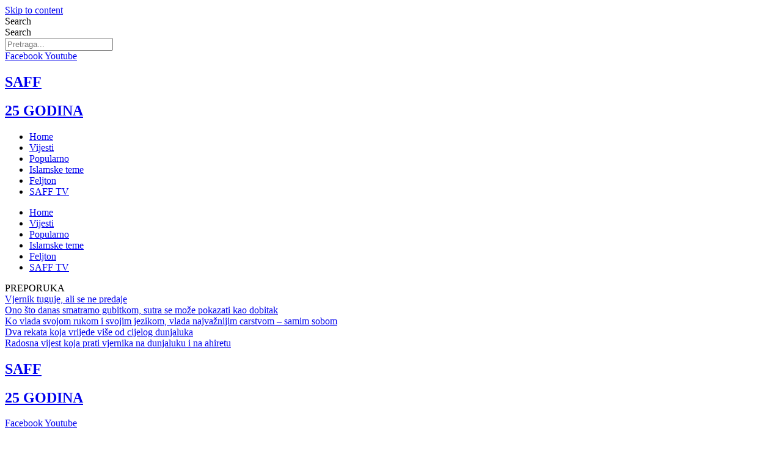

--- FILE ---
content_type: text/html; charset=UTF-8
request_url: https://saff.ba/2017/10/09/page/2/
body_size: 14365
content:
<!doctype html>
<html lang="hr">
<head>
	<meta charset="UTF-8">
	<meta name="viewport" content="width=device-width, initial-scale=1">
	<link rel="profile" href="https://gmpg.org/xfn/11">
	<title>9 Oktobra, 2017 &#8211; Stranica 2 &#8211; SAFF Portal</title>
<meta name='robots' content='max-image-preview:large' />
	<style>img:is([sizes="auto" i], [sizes^="auto," i]) { contain-intrinsic-size: 3000px 1500px }</style>
	<script id="recently-js" src="https://saff.ba/wp-content/plugins/recently/assets/front/js/recently.js?ver=4.2.0" data-api-url="https://saff.ba/wp-json/recently" data-post-id="0" data-lang=""></script>
<link rel="alternate" type="application/rss+xml" title="SAFF Portal &raquo; novosti" href="https://saff.ba/feed/" />
<script id="wpp-js" src="https://saff.ba/wp-content/plugins/wordpress-popular-posts/assets/js/wpp.js?ver=7.3.6" data-sampling="1" data-sampling-rate="50" data-api-url="https://saff.ba/wp-json/wordpress-popular-posts" data-post-id="0" data-token="db11642635" data-lang="0" data-debug="1"></script>
<link rel='stylesheet' id='wp-block-library-css' href='https://saff.ba/wp-includes/css/dist/block-library/style.min.css?ver=6.8.3' media='all' />
<style id='global-styles-inline-css'>
:root{--wp--preset--aspect-ratio--square: 1;--wp--preset--aspect-ratio--4-3: 4/3;--wp--preset--aspect-ratio--3-4: 3/4;--wp--preset--aspect-ratio--3-2: 3/2;--wp--preset--aspect-ratio--2-3: 2/3;--wp--preset--aspect-ratio--16-9: 16/9;--wp--preset--aspect-ratio--9-16: 9/16;--wp--preset--color--black: #000000;--wp--preset--color--cyan-bluish-gray: #abb8c3;--wp--preset--color--white: #ffffff;--wp--preset--color--pale-pink: #f78da7;--wp--preset--color--vivid-red: #cf2e2e;--wp--preset--color--luminous-vivid-orange: #ff6900;--wp--preset--color--luminous-vivid-amber: #fcb900;--wp--preset--color--light-green-cyan: #7bdcb5;--wp--preset--color--vivid-green-cyan: #00d084;--wp--preset--color--pale-cyan-blue: #8ed1fc;--wp--preset--color--vivid-cyan-blue: #0693e3;--wp--preset--color--vivid-purple: #9b51e0;--wp--preset--gradient--vivid-cyan-blue-to-vivid-purple: linear-gradient(135deg,rgba(6,147,227,1) 0%,rgb(155,81,224) 100%);--wp--preset--gradient--light-green-cyan-to-vivid-green-cyan: linear-gradient(135deg,rgb(122,220,180) 0%,rgb(0,208,130) 100%);--wp--preset--gradient--luminous-vivid-amber-to-luminous-vivid-orange: linear-gradient(135deg,rgba(252,185,0,1) 0%,rgba(255,105,0,1) 100%);--wp--preset--gradient--luminous-vivid-orange-to-vivid-red: linear-gradient(135deg,rgba(255,105,0,1) 0%,rgb(207,46,46) 100%);--wp--preset--gradient--very-light-gray-to-cyan-bluish-gray: linear-gradient(135deg,rgb(238,238,238) 0%,rgb(169,184,195) 100%);--wp--preset--gradient--cool-to-warm-spectrum: linear-gradient(135deg,rgb(74,234,220) 0%,rgb(151,120,209) 20%,rgb(207,42,186) 40%,rgb(238,44,130) 60%,rgb(251,105,98) 80%,rgb(254,248,76) 100%);--wp--preset--gradient--blush-light-purple: linear-gradient(135deg,rgb(255,206,236) 0%,rgb(152,150,240) 100%);--wp--preset--gradient--blush-bordeaux: linear-gradient(135deg,rgb(254,205,165) 0%,rgb(254,45,45) 50%,rgb(107,0,62) 100%);--wp--preset--gradient--luminous-dusk: linear-gradient(135deg,rgb(255,203,112) 0%,rgb(199,81,192) 50%,rgb(65,88,208) 100%);--wp--preset--gradient--pale-ocean: linear-gradient(135deg,rgb(255,245,203) 0%,rgb(182,227,212) 50%,rgb(51,167,181) 100%);--wp--preset--gradient--electric-grass: linear-gradient(135deg,rgb(202,248,128) 0%,rgb(113,206,126) 100%);--wp--preset--gradient--midnight: linear-gradient(135deg,rgb(2,3,129) 0%,rgb(40,116,252) 100%);--wp--preset--font-size--small: 13px;--wp--preset--font-size--medium: 20px;--wp--preset--font-size--large: 36px;--wp--preset--font-size--x-large: 42px;--wp--preset--spacing--20: 0.44rem;--wp--preset--spacing--30: 0.67rem;--wp--preset--spacing--40: 1rem;--wp--preset--spacing--50: 1.5rem;--wp--preset--spacing--60: 2.25rem;--wp--preset--spacing--70: 3.38rem;--wp--preset--spacing--80: 5.06rem;--wp--preset--shadow--natural: 6px 6px 9px rgba(0, 0, 0, 0.2);--wp--preset--shadow--deep: 12px 12px 50px rgba(0, 0, 0, 0.4);--wp--preset--shadow--sharp: 6px 6px 0px rgba(0, 0, 0, 0.2);--wp--preset--shadow--outlined: 6px 6px 0px -3px rgba(255, 255, 255, 1), 6px 6px rgba(0, 0, 0, 1);--wp--preset--shadow--crisp: 6px 6px 0px rgba(0, 0, 0, 1);}:root { --wp--style--global--content-size: 800px;--wp--style--global--wide-size: 1200px; }:where(body) { margin: 0; }.wp-site-blocks > .alignleft { float: left; margin-right: 2em; }.wp-site-blocks > .alignright { float: right; margin-left: 2em; }.wp-site-blocks > .aligncenter { justify-content: center; margin-left: auto; margin-right: auto; }:where(.wp-site-blocks) > * { margin-block-start: 24px; margin-block-end: 0; }:where(.wp-site-blocks) > :first-child { margin-block-start: 0; }:where(.wp-site-blocks) > :last-child { margin-block-end: 0; }:root { --wp--style--block-gap: 24px; }:root :where(.is-layout-flow) > :first-child{margin-block-start: 0;}:root :where(.is-layout-flow) > :last-child{margin-block-end: 0;}:root :where(.is-layout-flow) > *{margin-block-start: 24px;margin-block-end: 0;}:root :where(.is-layout-constrained) > :first-child{margin-block-start: 0;}:root :where(.is-layout-constrained) > :last-child{margin-block-end: 0;}:root :where(.is-layout-constrained) > *{margin-block-start: 24px;margin-block-end: 0;}:root :where(.is-layout-flex){gap: 24px;}:root :where(.is-layout-grid){gap: 24px;}.is-layout-flow > .alignleft{float: left;margin-inline-start: 0;margin-inline-end: 2em;}.is-layout-flow > .alignright{float: right;margin-inline-start: 2em;margin-inline-end: 0;}.is-layout-flow > .aligncenter{margin-left: auto !important;margin-right: auto !important;}.is-layout-constrained > .alignleft{float: left;margin-inline-start: 0;margin-inline-end: 2em;}.is-layout-constrained > .alignright{float: right;margin-inline-start: 2em;margin-inline-end: 0;}.is-layout-constrained > .aligncenter{margin-left: auto !important;margin-right: auto !important;}.is-layout-constrained > :where(:not(.alignleft):not(.alignright):not(.alignfull)){max-width: var(--wp--style--global--content-size);margin-left: auto !important;margin-right: auto !important;}.is-layout-constrained > .alignwide{max-width: var(--wp--style--global--wide-size);}body .is-layout-flex{display: flex;}.is-layout-flex{flex-wrap: wrap;align-items: center;}.is-layout-flex > :is(*, div){margin: 0;}body .is-layout-grid{display: grid;}.is-layout-grid > :is(*, div){margin: 0;}body{padding-top: 0px;padding-right: 0px;padding-bottom: 0px;padding-left: 0px;}a:where(:not(.wp-element-button)){text-decoration: underline;}:root :where(.wp-element-button, .wp-block-button__link){background-color: #32373c;border-width: 0;color: #fff;font-family: inherit;font-size: inherit;line-height: inherit;padding: calc(0.667em + 2px) calc(1.333em + 2px);text-decoration: none;}.has-black-color{color: var(--wp--preset--color--black) !important;}.has-cyan-bluish-gray-color{color: var(--wp--preset--color--cyan-bluish-gray) !important;}.has-white-color{color: var(--wp--preset--color--white) !important;}.has-pale-pink-color{color: var(--wp--preset--color--pale-pink) !important;}.has-vivid-red-color{color: var(--wp--preset--color--vivid-red) !important;}.has-luminous-vivid-orange-color{color: var(--wp--preset--color--luminous-vivid-orange) !important;}.has-luminous-vivid-amber-color{color: var(--wp--preset--color--luminous-vivid-amber) !important;}.has-light-green-cyan-color{color: var(--wp--preset--color--light-green-cyan) !important;}.has-vivid-green-cyan-color{color: var(--wp--preset--color--vivid-green-cyan) !important;}.has-pale-cyan-blue-color{color: var(--wp--preset--color--pale-cyan-blue) !important;}.has-vivid-cyan-blue-color{color: var(--wp--preset--color--vivid-cyan-blue) !important;}.has-vivid-purple-color{color: var(--wp--preset--color--vivid-purple) !important;}.has-black-background-color{background-color: var(--wp--preset--color--black) !important;}.has-cyan-bluish-gray-background-color{background-color: var(--wp--preset--color--cyan-bluish-gray) !important;}.has-white-background-color{background-color: var(--wp--preset--color--white) !important;}.has-pale-pink-background-color{background-color: var(--wp--preset--color--pale-pink) !important;}.has-vivid-red-background-color{background-color: var(--wp--preset--color--vivid-red) !important;}.has-luminous-vivid-orange-background-color{background-color: var(--wp--preset--color--luminous-vivid-orange) !important;}.has-luminous-vivid-amber-background-color{background-color: var(--wp--preset--color--luminous-vivid-amber) !important;}.has-light-green-cyan-background-color{background-color: var(--wp--preset--color--light-green-cyan) !important;}.has-vivid-green-cyan-background-color{background-color: var(--wp--preset--color--vivid-green-cyan) !important;}.has-pale-cyan-blue-background-color{background-color: var(--wp--preset--color--pale-cyan-blue) !important;}.has-vivid-cyan-blue-background-color{background-color: var(--wp--preset--color--vivid-cyan-blue) !important;}.has-vivid-purple-background-color{background-color: var(--wp--preset--color--vivid-purple) !important;}.has-black-border-color{border-color: var(--wp--preset--color--black) !important;}.has-cyan-bluish-gray-border-color{border-color: var(--wp--preset--color--cyan-bluish-gray) !important;}.has-white-border-color{border-color: var(--wp--preset--color--white) !important;}.has-pale-pink-border-color{border-color: var(--wp--preset--color--pale-pink) !important;}.has-vivid-red-border-color{border-color: var(--wp--preset--color--vivid-red) !important;}.has-luminous-vivid-orange-border-color{border-color: var(--wp--preset--color--luminous-vivid-orange) !important;}.has-luminous-vivid-amber-border-color{border-color: var(--wp--preset--color--luminous-vivid-amber) !important;}.has-light-green-cyan-border-color{border-color: var(--wp--preset--color--light-green-cyan) !important;}.has-vivid-green-cyan-border-color{border-color: var(--wp--preset--color--vivid-green-cyan) !important;}.has-pale-cyan-blue-border-color{border-color: var(--wp--preset--color--pale-cyan-blue) !important;}.has-vivid-cyan-blue-border-color{border-color: var(--wp--preset--color--vivid-cyan-blue) !important;}.has-vivid-purple-border-color{border-color: var(--wp--preset--color--vivid-purple) !important;}.has-vivid-cyan-blue-to-vivid-purple-gradient-background{background: var(--wp--preset--gradient--vivid-cyan-blue-to-vivid-purple) !important;}.has-light-green-cyan-to-vivid-green-cyan-gradient-background{background: var(--wp--preset--gradient--light-green-cyan-to-vivid-green-cyan) !important;}.has-luminous-vivid-amber-to-luminous-vivid-orange-gradient-background{background: var(--wp--preset--gradient--luminous-vivid-amber-to-luminous-vivid-orange) !important;}.has-luminous-vivid-orange-to-vivid-red-gradient-background{background: var(--wp--preset--gradient--luminous-vivid-orange-to-vivid-red) !important;}.has-very-light-gray-to-cyan-bluish-gray-gradient-background{background: var(--wp--preset--gradient--very-light-gray-to-cyan-bluish-gray) !important;}.has-cool-to-warm-spectrum-gradient-background{background: var(--wp--preset--gradient--cool-to-warm-spectrum) !important;}.has-blush-light-purple-gradient-background{background: var(--wp--preset--gradient--blush-light-purple) !important;}.has-blush-bordeaux-gradient-background{background: var(--wp--preset--gradient--blush-bordeaux) !important;}.has-luminous-dusk-gradient-background{background: var(--wp--preset--gradient--luminous-dusk) !important;}.has-pale-ocean-gradient-background{background: var(--wp--preset--gradient--pale-ocean) !important;}.has-electric-grass-gradient-background{background: var(--wp--preset--gradient--electric-grass) !important;}.has-midnight-gradient-background{background: var(--wp--preset--gradient--midnight) !important;}.has-small-font-size{font-size: var(--wp--preset--font-size--small) !important;}.has-medium-font-size{font-size: var(--wp--preset--font-size--medium) !important;}.has-large-font-size{font-size: var(--wp--preset--font-size--large) !important;}.has-x-large-font-size{font-size: var(--wp--preset--font-size--x-large) !important;}
:root :where(.wp-block-pullquote){font-size: 1.5em;line-height: 1.6;}
</style>
<link rel='stylesheet' id='recently-css-css' href='https://saff.ba/wp-content/plugins/recently/assets/front/css/recently.css?ver=4.2.0' media='all' />
<link rel='stylesheet' id='wordpress-popular-posts-css-css' href='https://saff.ba/wp-content/plugins/wordpress-popular-posts/assets/css/wpp.css?ver=7.3.6' media='all' />
<link rel='stylesheet' id='hello-elementor-css' href='https://saff.ba/wp-content/themes/hello-elementor/assets/css/reset.css?ver=3.4.5' media='all' />
<link rel='stylesheet' id='hello-elementor-theme-style-css' href='https://saff.ba/wp-content/themes/hello-elementor/assets/css/theme.css?ver=3.4.5' media='all' />
<link rel='stylesheet' id='hello-elementor-header-footer-css' href='https://saff.ba/wp-content/themes/hello-elementor/assets/css/header-footer.css?ver=3.4.5' media='all' />
<link rel='stylesheet' id='elementor-frontend-css' href='https://saff.ba/wp-content/plugins/elementor/assets/css/frontend.min.css?ver=3.33.2' media='all' />
<link rel='stylesheet' id='elementor-post-77993-css' href='https://saff.ba/wp-content/uploads/elementor/css/post-77993.css?ver=1769075833' media='all' />
<link rel='stylesheet' id='eael-general-css' href='https://saff.ba/wp-content/plugins/essential-addons-for-elementor-lite/assets/front-end/css/view/general.min.css?ver=6.5.3' media='all' />
<link rel='stylesheet' id='eael-78009-css' href='https://saff.ba/wp-content/uploads/essential-addons-elementor/eael-78009.css?ver=1507543584' media='all' />
<link rel='stylesheet' id='widget-search-form-css' href='https://saff.ba/wp-content/plugins/elementor-pro/assets/css/widget-search-form.min.css?ver=3.33.1' media='all' />
<link rel='stylesheet' id='elementor-icons-shared-0-css' href='https://saff.ba/wp-content/plugins/elementor/assets/lib/font-awesome/css/fontawesome.min.css?ver=5.15.3' media='all' />
<link rel='stylesheet' id='elementor-icons-fa-solid-css' href='https://saff.ba/wp-content/plugins/elementor/assets/lib/font-awesome/css/solid.min.css?ver=5.15.3' media='all' />
<link rel='stylesheet' id='widget-social-icons-css' href='https://saff.ba/wp-content/plugins/elementor/assets/css/widget-social-icons.min.css?ver=3.33.2' media='all' />
<link rel='stylesheet' id='e-apple-webkit-css' href='https://saff.ba/wp-content/plugins/elementor/assets/css/conditionals/apple-webkit.min.css?ver=3.33.2' media='all' />
<link rel='stylesheet' id='widget-heading-css' href='https://saff.ba/wp-content/plugins/elementor/assets/css/widget-heading.min.css?ver=3.33.2' media='all' />
<link rel='stylesheet' id='widget-nav-menu-css' href='https://saff.ba/wp-content/plugins/elementor-pro/assets/css/widget-nav-menu.min.css?ver=3.33.1' media='all' />
<link rel='stylesheet' id='swiper-css' href='https://saff.ba/wp-content/plugins/elementor/assets/lib/swiper/v8/css/swiper.min.css?ver=8.4.5' media='all' />
<link rel='stylesheet' id='e-swiper-css' href='https://saff.ba/wp-content/plugins/elementor/assets/css/conditionals/e-swiper.min.css?ver=3.33.2' media='all' />
<link rel='stylesheet' id='e-sticky-css' href='https://saff.ba/wp-content/plugins/elementor-pro/assets/css/modules/sticky.min.css?ver=3.33.1' media='all' />
<link rel='stylesheet' id='widget-image-css' href='https://saff.ba/wp-content/plugins/elementor/assets/css/widget-image.min.css?ver=3.33.2' media='all' />
<link rel='stylesheet' id='widget-social-css' href='https://saff.ba/wp-content/plugins/elementor-pro/assets/css/widget-social.min.css?ver=3.33.1' media='all' />
<link rel='stylesheet' id='widget-posts-css' href='https://saff.ba/wp-content/plugins/elementor-pro/assets/css/widget-posts.min.css?ver=3.33.1' media='all' />
<link rel='stylesheet' id='elementor-icons-css' href='https://saff.ba/wp-content/plugins/elementor/assets/lib/eicons/css/elementor-icons.min.css?ver=5.44.0' media='all' />
<style id='elementor-icons-inline-css'>

		.elementor-add-new-section .elementor-add-templately-promo-button{
            background-color: #5d4fff;
            background-image: url(https://saff.ba/wp-content/plugins/essential-addons-for-elementor-lite/assets/admin/images/templately/logo-icon.svg);
            background-repeat: no-repeat;
            background-position: center center;
            position: relative;
        }
        
		.elementor-add-new-section .elementor-add-templately-promo-button > i{
            height: 12px;
        }
        
        body .elementor-add-new-section .elementor-add-section-area-button {
            margin-left: 0;
        }

		.elementor-add-new-section .elementor-add-templately-promo-button{
            background-color: #5d4fff;
            background-image: url(https://saff.ba/wp-content/plugins/essential-addons-for-elementor-lite/assets/admin/images/templately/logo-icon.svg);
            background-repeat: no-repeat;
            background-position: center center;
            position: relative;
        }
        
		.elementor-add-new-section .elementor-add-templately-promo-button > i{
            height: 12px;
        }
        
        body .elementor-add-new-section .elementor-add-section-area-button {
            margin-left: 0;
        }
</style>
<link rel='stylesheet' id='elementor-post-78009-css' href='https://saff.ba/wp-content/uploads/elementor/css/post-78009.css?ver=1769075835' media='all' />
<link rel='stylesheet' id='elementor-post-78066-css' href='https://saff.ba/wp-content/uploads/elementor/css/post-78066.css?ver=1769075835' media='all' />
<link rel='stylesheet' id='elementor-post-78024-css' href='https://saff.ba/wp-content/uploads/elementor/css/post-78024.css?ver=1769075844' media='all' />
<link rel='stylesheet' id='hello-elementor-child-style-css' href='https://saff.ba/wp-content/themes/hello-theme-child-master/style.css?ver=1.0.0' media='all' />
<link rel='stylesheet' id='ecs-styles-css' href='https://saff.ba/wp-content/plugins/ele-custom-skin/assets/css/ecs-style.css?ver=3.1.9' media='all' />
<link rel='stylesheet' id='elementor-post-77999-css' href='https://saff.ba/wp-content/uploads/elementor/css/post-77999.css?ver=1664645381' media='all' />
<link rel='stylesheet' id='elementor-post-78003-css' href='https://saff.ba/wp-content/uploads/elementor/css/post-78003.css?ver=1664645463' media='all' />
<link rel='stylesheet' id='elementor-gf-roboto-css' href='https://fonts.googleapis.com/css?family=Roboto:100,100italic,200,200italic,300,300italic,400,400italic,500,500italic,600,600italic,700,700italic,800,800italic,900,900italic&#038;display=auto' media='all' />
<link rel='stylesheet' id='elementor-gf-robotoslab-css' href='https://fonts.googleapis.com/css?family=Roboto+Slab:100,100italic,200,200italic,300,300italic,400,400italic,500,500italic,600,600italic,700,700italic,800,800italic,900,900italic&#038;display=auto' media='all' />
<link rel='stylesheet' id='elementor-gf-archivo-css' href='https://fonts.googleapis.com/css?family=Archivo:100,100italic,200,200italic,300,300italic,400,400italic,500,500italic,600,600italic,700,700italic,800,800italic,900,900italic&#038;display=auto' media='all' />
<link rel='stylesheet' id='elementor-icons-fa-brands-css' href='https://saff.ba/wp-content/plugins/elementor/assets/lib/font-awesome/css/brands.min.css?ver=5.15.3' media='all' />
<script src="https://saff.ba/wp-includes/js/jquery/jquery.min.js?ver=3.7.1" id="jquery-core-js"></script>
<script src="https://saff.ba/wp-includes/js/jquery/jquery-migrate.min.js?ver=3.4.1" id="jquery-migrate-js"></script>
<script id="ecs_ajax_load-js-extra">
var ecs_ajax_params = {"ajaxurl":"https:\/\/saff.ba\/wp-admin\/admin-ajax.php","posts":"{\"paged\":2,\"year\":2017,\"monthnum\":10,\"day\":9,\"error\":\"\",\"m\":\"\",\"p\":0,\"post_parent\":\"\",\"subpost\":\"\",\"subpost_id\":\"\",\"attachment\":\"\",\"attachment_id\":0,\"name\":\"\",\"pagename\":\"\",\"page_id\":0,\"second\":\"\",\"minute\":\"\",\"hour\":\"\",\"w\":0,\"category_name\":\"\",\"tag\":\"\",\"cat\":\"\",\"tag_id\":\"\",\"author\":\"\",\"author_name\":\"\",\"feed\":\"\",\"tb\":\"\",\"meta_key\":\"\",\"meta_value\":\"\",\"preview\":\"\",\"s\":\"\",\"sentence\":\"\",\"title\":\"\",\"fields\":\"all\",\"menu_order\":\"\",\"embed\":\"\",\"category__in\":[],\"category__not_in\":[],\"category__and\":[],\"post__in\":[],\"post__not_in\":[],\"post_name__in\":[],\"tag__in\":[],\"tag__not_in\":[],\"tag__and\":[],\"tag_slug__in\":[],\"tag_slug__and\":[],\"post_parent__in\":[],\"post_parent__not_in\":[],\"author__in\":[],\"author__not_in\":[],\"search_columns\":[],\"ignore_sticky_posts\":false,\"suppress_filters\":false,\"cache_results\":true,\"update_post_term_cache\":true,\"update_menu_item_cache\":false,\"lazy_load_term_meta\":true,\"update_post_meta_cache\":true,\"post_type\":\"\",\"posts_per_page\":12,\"nopaging\":false,\"comments_per_page\":\"50\",\"no_found_rows\":false,\"order\":\"DESC\"}"};
</script>
<script src="https://saff.ba/wp-content/plugins/ele-custom-skin/assets/js/ecs_ajax_pagination.js?ver=3.1.9" id="ecs_ajax_load-js"></script>
<script src="https://saff.ba/wp-content/plugins/ele-custom-skin/assets/js/ecs.js?ver=3.1.9" id="ecs-script-js"></script>
<link rel="https://api.w.org/" href="https://saff.ba/wp-json/" /><link rel="EditURI" type="application/rsd+xml" title="RSD" href="https://saff.ba/xmlrpc.php?rsd" />
<meta name="generator" content="WordPress 6.8.3" />

<!-- This site is using AdRotate v5.17 to display their advertisements - https://ajdg.solutions/ -->
<!-- AdRotate CSS -->
<style type="text/css" media="screen">
	.g { margin:0px; padding:0px; overflow:hidden; line-height:1; zoom:1; }
	.g img { height:auto; }
	.g-col { position:relative; float:left; }
	.g-col:first-child { margin-left: 0; }
	.g-col:last-child { margin-right: 0; }
	@media only screen and (max-width: 480px) {
		.g-col, .g-dyn, .g-single { width:100%; margin-left:0; margin-right:0; }
	}
</style>
<!-- /AdRotate CSS -->

<script async src="https://pagead2.googlesyndication.com/pagead/js/adsbygoogle.js?client=ca-pub-1292346233505574"
     crossorigin="anonymous"></script>
<script async='async' src='https://www.googletagservices.com/tag/js/gpt.js'></script>
<script>
  var googletag = googletag || {};
  googletag.cmd = googletag.cmd || [];
</script>

<div id="fb-root"></div>
<script>(function(d, s, id) {
  var js, fjs = d.getElementsByTagName(s)[0];
  if (d.getElementById(id)) return;
  js = d.createElement(s); js.id = id;
  js.src = "//connect.facebook.net/bs_BA/sdk.js#xfbml=1&version=v2.8&appId=144133925736877";
  fjs.parentNode.insertBefore(js, fjs);
}(document, 'script', 'facebook-jssdk'));</script>

<script>
      (function(i,s,o,g,r,a,m){i['GoogleAnalyticsObject']=r;i[r]=i[r]||function(){
      (i[r].q=i[r].q||[]).push(arguments)},i[r].l=1*new Date();a=s.createElement(o),
      m=s.getElementsByTagName(o)[0];a.async=1;a.src=g;m.parentNode.insertBefore(a,m)
      })(window,document,'script','//www.google-analytics.com/analytics.js','ga');
     
      ga('create', 'UA-51663395-1', 'saff.ba');
      ga('send', 'pageview');
     
    </script>

<!--    saff.ba   -->
<script type="text/javascript">
/* <![CDATA[ */
(function() {
  window.dm=window.dm||{AjaxData:[]};
  window.dm.AjaxEvent=function(et,d,ssid,ad){
    dm.AjaxData.push({et:et,d:d,ssid:ssid,ad:ad});
    window.DotMetricsObj&&DotMetricsObj.onAjaxDataUpdate();
  };
  var d=document,
  h=d.getElementsByTagName('head')[0],
  s=d.createElement('script');
  s.type='text/javascript';
  s.async=true;
  s.src=document.location.protocol + '//script.dotmetrics.net/door.js?id=3347';
  h.appendChild(s);
}());
/* ]]> */
</script>
<style>
  ins.adsbygoogle[data-ad-status='unfilled'] {
    display: none !important;
  }
</style>
<script async src="https://pagead2.googlesyndication.com/pagead/js/adsbygoogle.js?client=ca-pub-2925692148241984"
     crossorigin="anonymous"></script><!-- Metadata generated with the Open Graph Protocol Framework plugin 2.0.0 - https://wordpress.org/plugins/open-graph-protocol-framework/ - https://www.itthinx.com/plugins/open-graph-protocol/ --><meta property="og:title" content="09 Oktobar 2017" />
<meta property="og:locale" content="bs_BA" />
<meta property="og:type" content="article" />
<meta property="og:image" content="https://saff.ba/wp-content/uploads/2017/01/omer.jpg" />
<meta property="og:image:url" content="https://saff.ba/wp-content/uploads/2017/01/omer.jpg" />
<meta property="og:image:secure_url" content="https://saff.ba/wp-content/uploads/2017/01/omer.jpg" />
<meta property="og:image:width" content="600" />
<meta property="og:image:height" content="330" />
<meta property="og:url" content="https://saff.ba/2017/10/09/page/2/" />
<meta property="og:site_name" content="SAFF Portal" />
<meta property="og:description" content="Archive : 09 Oktobar 2017" />
            <style id="recently-loading-animation-styles">@-webkit-keyframes bgslide{from{background-position-x:0}to{background-position-x:-200%}}@keyframes bgslide{from{background-position-x:0}to{background-position-x:-200%}}.recently-widget-block-placeholder,.recently-widget-placeholder{margin:0 auto;width:60px;height:3px;background:#dd3737;background:-webkit-gradient(linear, left top, right top, from(#ffffff), color-stop(10%, #57b078), to(#ffffff));background:linear-gradient(90deg, #ffffff 0%, #57b078 10%, #ffffff 100%);background-size:200% auto;border-radius:3px;-webkit-animation:bgslide 1s infinite linear;animation:bgslide 1s infinite linear}</style>
                        <style id="wpp-loading-animation-styles">@-webkit-keyframes bgslide{from{background-position-x:0}to{background-position-x:-200%}}@keyframes bgslide{from{background-position-x:0}to{background-position-x:-200%}}.wpp-widget-block-placeholder,.wpp-shortcode-placeholder{margin:0 auto;width:60px;height:3px;background:#dd3737;background:linear-gradient(90deg,#dd3737 0%,#571313 10%,#dd3737 100%);background-size:200% auto;border-radius:3px;-webkit-animation:bgslide 1s infinite linear;animation:bgslide 1s infinite linear}</style>
            <meta name="generator" content="Elementor 3.33.2; features: additional_custom_breakpoints; settings: css_print_method-external, google_font-enabled, font_display-auto">
			<style>
				.e-con.e-parent:nth-of-type(n+4):not(.e-lazyloaded):not(.e-no-lazyload),
				.e-con.e-parent:nth-of-type(n+4):not(.e-lazyloaded):not(.e-no-lazyload) * {
					background-image: none !important;
				}
				@media screen and (max-height: 1024px) {
					.e-con.e-parent:nth-of-type(n+3):not(.e-lazyloaded):not(.e-no-lazyload),
					.e-con.e-parent:nth-of-type(n+3):not(.e-lazyloaded):not(.e-no-lazyload) * {
						background-image: none !important;
					}
				}
				@media screen and (max-height: 640px) {
					.e-con.e-parent:nth-of-type(n+2):not(.e-lazyloaded):not(.e-no-lazyload),
					.e-con.e-parent:nth-of-type(n+2):not(.e-lazyloaded):not(.e-no-lazyload) * {
						background-image: none !important;
					}
				}
			</style>
			<link rel="icon" href="https://saff.ba/wp-content/uploads/2022/03/s-saff-150x150.jpg" sizes="32x32" />
<link rel="icon" href="https://saff.ba/wp-content/uploads/2022/03/s-saff-1200x1200.jpg" sizes="192x192" />
<link rel="apple-touch-icon" href="https://saff.ba/wp-content/uploads/2022/03/s-saff-1200x1200.jpg" />
<meta name="msapplication-TileImage" content="https://saff.ba/wp-content/uploads/2022/03/s-saff-1200x1200.jpg" />
		<style id="wp-custom-css">
			
.wpp-ajax, .wpp-list, .recently-list {
	 list-style-type: none;
}
a.wpp-post-title, a.recently-post-title {color:black;}
ul.wpp-list , ul.recently-list{padding:0;}

.elementor iframe[src*="facebook.com"][width^="2"]
{
	width:auto !important;
	 
}
.elementor iframe[src*="facebook.com"][width^="5"]
{
	width:unset;
	aspect-ratio: 16/9 !important;
}
@media only screen and (max-width: 767px) {
	.elementor iframe[src*="facebook.com"][width^="5"]
{
	width:100% !important;
	height: auto;
}







		</style>
		</head>
<body class="archive date paged wp-custom-logo wp-embed-responsive paged-2 date-paged-2 wp-theme-hello-elementor wp-child-theme-hello-theme-child-master hello-elementor-default elementor-page-78024 elementor-default elementor-template-full-width elementor-kit-77993">


<a class="skip-link screen-reader-text" href="#content">Skip to content</a>

		<main data-elementor-type="header" data-elementor-id="78009" class="elementor elementor-78009 elementor-location-header" data-elementor-post-type="elementor_library">
					<section class="elementor-section elementor-top-section elementor-element elementor-element-2b38055 elementor-hidden-mobile elementor-section-boxed elementor-section-height-default elementor-section-height-default" data-id="2b38055" data-element_type="section">
						<div class="elementor-container elementor-column-gap-default">
					<div class="elementor-column elementor-col-100 elementor-top-column elementor-element elementor-element-7319ac6" data-id="7319ac6" data-element_type="column" data-settings="{&quot;background_background&quot;:&quot;classic&quot;}">
			<div class="elementor-widget-wrap elementor-element-populated">
						<section class="elementor-section elementor-inner-section elementor-element elementor-element-6d11e34 elementor-section-boxed elementor-section-height-default elementor-section-height-default" data-id="6d11e34" data-element_type="section">
						<div class="elementor-container elementor-column-gap-default">
					<div class="elementor-column elementor-col-33 elementor-inner-column elementor-element elementor-element-f192765" data-id="f192765" data-element_type="column">
			<div class="elementor-widget-wrap elementor-element-populated">
							</div>
		</div>
				<div class="elementor-column elementor-col-33 elementor-inner-column elementor-element elementor-element-ce9ab4a" data-id="ce9ab4a" data-element_type="column">
			<div class="elementor-widget-wrap elementor-element-populated">
						<div class="elementor-element elementor-element-d29f98a elementor-search-form--skin-minimal elementor-widget elementor-widget-search-form" data-id="d29f98a" data-element_type="widget" data-settings="{&quot;skin&quot;:&quot;minimal&quot;}" data-widget_type="search-form.default">
				<div class="elementor-widget-container">
							<search role="search">
			<form class="elementor-search-form" action="https://saff.ba" method="get">
												<div class="elementor-search-form__container">
					<label class="elementor-screen-only" for="elementor-search-form-d29f98a">Search</label>

											<div class="elementor-search-form__icon">
							<i aria-hidden="true" class="fas fa-search"></i>							<span class="elementor-screen-only">Search</span>
						</div>
					
					<input id="elementor-search-form-d29f98a" placeholder="Pretraga..." class="elementor-search-form__input" type="search" name="s" value="">
					
					
									</div>
			</form>
		</search>
						</div>
				</div>
					</div>
		</div>
				<div class="elementor-column elementor-col-33 elementor-inner-column elementor-element elementor-element-d6a3e5c" data-id="d6a3e5c" data-element_type="column">
			<div class="elementor-widget-wrap elementor-element-populated">
						<div class="elementor-element elementor-element-27b2d55 elementor-shape-circle elementor-grid-2 e-grid-align-right elementor-widget elementor-widget-social-icons" data-id="27b2d55" data-element_type="widget" data-widget_type="social-icons.default">
				<div class="elementor-widget-container">
							<div class="elementor-social-icons-wrapper elementor-grid" role="list">
							<span class="elementor-grid-item" role="listitem">
					<a class="elementor-icon elementor-social-icon elementor-social-icon-facebook elementor-repeater-item-9a7a4d5" href="https://www.facebook.com/magazinsaff/" target="_blank">
						<span class="elementor-screen-only">Facebook</span>
						<i aria-hidden="true" class="fab fa-facebook"></i>					</a>
				</span>
							<span class="elementor-grid-item" role="listitem">
					<a class="elementor-icon elementor-social-icon elementor-social-icon-youtube elementor-repeater-item-4d7d285" href="https://saff.ba/category/saff-tv/" target="_blank">
						<span class="elementor-screen-only">Youtube</span>
						<i aria-hidden="true" class="fab fa-youtube"></i>					</a>
				</span>
					</div>
						</div>
				</div>
					</div>
		</div>
					</div>
		</section>
				<section class="elementor-section elementor-inner-section elementor-element elementor-element-0d71c1e elementor-section-boxed elementor-section-height-default elementor-section-height-default" data-id="0d71c1e" data-element_type="section">
						<div class="elementor-container elementor-column-gap-default">
					<div class="elementor-column elementor-col-50 elementor-inner-column elementor-element elementor-element-5546f97" data-id="5546f97" data-element_type="column" data-settings="{&quot;background_background&quot;:&quot;classic&quot;}">
			<div class="elementor-widget-wrap elementor-element-populated">
						<div class="elementor-element elementor-element-b0ade40 elementor-widget elementor-widget-heading" data-id="b0ade40" data-element_type="widget" data-widget_type="heading.default">
				<div class="elementor-widget-container">
					<h2 class="elementor-heading-title elementor-size-default"><a href="https://saff.ba">SAFF</a></h2>				</div>
				</div>
				<div class="elementor-element elementor-element-a3bf412 elementor-widget elementor-widget-heading" data-id="a3bf412" data-element_type="widget" data-widget_type="heading.default">
				<div class="elementor-widget-container">
					<h2 class="elementor-heading-title elementor-size-default"><a href="https://saff.ba">25 GODINA</a></h2>				</div>
				</div>
					</div>
		</div>
				<div class="elementor-column elementor-col-50 elementor-inner-column elementor-element elementor-element-682606d" data-id="682606d" data-element_type="column" data-settings="{&quot;background_background&quot;:&quot;classic&quot;}">
			<div class="elementor-widget-wrap elementor-element-populated">
						<div class="elementor-element elementor-element-ab1e1aa elementor-nav-menu__align-start elementor-nav-menu--dropdown-tablet elementor-nav-menu__text-align-aside elementor-nav-menu--toggle elementor-nav-menu--burger elementor-widget elementor-widget-nav-menu" data-id="ab1e1aa" data-element_type="widget" data-settings="{&quot;layout&quot;:&quot;horizontal&quot;,&quot;submenu_icon&quot;:{&quot;value&quot;:&quot;&lt;i class=\&quot;fas fa-caret-down\&quot; aria-hidden=\&quot;true\&quot;&gt;&lt;\/i&gt;&quot;,&quot;library&quot;:&quot;fa-solid&quot;},&quot;toggle&quot;:&quot;burger&quot;}" data-widget_type="nav-menu.default">
				<div class="elementor-widget-container">
								<nav aria-label="Menu" class="elementor-nav-menu--main elementor-nav-menu__container elementor-nav-menu--layout-horizontal e--pointer-background e--animation-fade">
				<ul id="menu-1-ab1e1aa" class="elementor-nav-menu"><li class="menu-item menu-item-type-post_type menu-item-object-page menu-item-home menu-item-78071"><a href="https://saff.ba/" class="elementor-item">Home</a></li>
<li class="menu-item menu-item-type-taxonomy menu-item-object-category menu-item-78124"><a href="https://saff.ba/category/vijesti/" class="elementor-item">Vijesti</a></li>
<li class="menu-item menu-item-type-post_type menu-item-object-page menu-item-83633"><a href="https://saff.ba/popularno/" class="elementor-item">Popularno</a></li>
<li class="menu-item menu-item-type-taxonomy menu-item-object-category menu-item-78123"><a href="https://saff.ba/category/islam/" class="elementor-item">Islamske teme</a></li>
<li class="menu-item menu-item-type-taxonomy menu-item-object-category menu-item-33094"><a href="https://saff.ba/category/feljton/" class="elementor-item">Feljton</a></li>
<li class="menu-item menu-item-type-taxonomy menu-item-object-category menu-item-33092"><a href="https://saff.ba/category/saff-tv/" class="elementor-item">SAFF TV</a></li>
</ul>			</nav>
					<div class="elementor-menu-toggle" role="button" tabindex="0" aria-label="Menu Toggle" aria-expanded="false">
			<i aria-hidden="true" role="presentation" class="elementor-menu-toggle__icon--open eicon-menu-bar"></i><i aria-hidden="true" role="presentation" class="elementor-menu-toggle__icon--close eicon-close"></i>		</div>
					<nav class="elementor-nav-menu--dropdown elementor-nav-menu__container" aria-hidden="true">
				<ul id="menu-2-ab1e1aa" class="elementor-nav-menu"><li class="menu-item menu-item-type-post_type menu-item-object-page menu-item-home menu-item-78071"><a href="https://saff.ba/" class="elementor-item" tabindex="-1">Home</a></li>
<li class="menu-item menu-item-type-taxonomy menu-item-object-category menu-item-78124"><a href="https://saff.ba/category/vijesti/" class="elementor-item" tabindex="-1">Vijesti</a></li>
<li class="menu-item menu-item-type-post_type menu-item-object-page menu-item-83633"><a href="https://saff.ba/popularno/" class="elementor-item" tabindex="-1">Popularno</a></li>
<li class="menu-item menu-item-type-taxonomy menu-item-object-category menu-item-78123"><a href="https://saff.ba/category/islam/" class="elementor-item" tabindex="-1">Islamske teme</a></li>
<li class="menu-item menu-item-type-taxonomy menu-item-object-category menu-item-33094"><a href="https://saff.ba/category/feljton/" class="elementor-item" tabindex="-1">Feljton</a></li>
<li class="menu-item menu-item-type-taxonomy menu-item-object-category menu-item-33092"><a href="https://saff.ba/category/saff-tv/" class="elementor-item" tabindex="-1">SAFF TV</a></li>
</ul>			</nav>
						</div>
				</div>
				<div class="elementor-element elementor-element-a3d2e3a elementor-widget elementor-widget-eael-content-ticker" data-id="a3d2e3a" data-element_type="widget" data-widget_type="eael-content-ticker.default">
				<div class="elementor-widget-container">
					<div class="eael-ticker-wrap" id="eael-ticker-wrap-a3d2e3a"><div class="ticker-badge">
                    <span>PREPORUKA</span>
                </div><div class="eael-ticker">
                <div class="swiper swiper-8 eael-content-ticker swiper-container-a3d2e3a" data-pagination=".swiper-pagination-a3d2e3a" data-arrow-next=".swiper-button-next-a3d2e3a" data-arrow-prev=".swiper-button-prev-a3d2e3a" data-effect="fade" data-speed="500" data-autoplay="3500" data-pause-on-hover="true" data-loop="1" data-arrows="1">
                    <div class="swiper-wrapper"><div class="swiper-slide">
        <div class="ticker-content">
            <a href="https://saff.ba/vjernik-tuguje-ali-se-ne-predaje/" class="ticker-content-link">Vjernik tuguje, ali se ne predaje</a>
        </div>
    </div><div class="swiper-slide">
        <div class="ticker-content">
            <a href="https://saff.ba/ono-sto-danas-smatramo-gubitkom-sutra-se-moze-pokazati-kao-dobitak/" class="ticker-content-link">Ono što danas smatramo gubitkom, sutra se može pokazati kao dobitak</a>
        </div>
    </div><div class="swiper-slide">
        <div class="ticker-content">
            <a href="https://saff.ba/ko-vlada-svojom-rukom-i-svojim-jezikom-vlada-najvaznijim-carstvom-samim-sobom/" class="ticker-content-link">Ko vlada svojom rukom i svojim jezikom, vlada najvažnijim carstvom &#8211; samim sobom</a>
        </div>
    </div><div class="swiper-slide">
        <div class="ticker-content">
            <a href="https://saff.ba/dva-rekata-koja-vrijede-vise-od-cijelog-dunjaluka/" class="ticker-content-link">Dva rekata koja vrijede više od cijelog dunjaluka</a>
        </div>
    </div><div class="swiper-slide">
        <div class="ticker-content">
            <a href="https://saff.ba/radosna-vijest-koja-prati-vjernika-na-dunjaluku-i-na-ahiretu/" class="ticker-content-link">Radosna vijest koja prati vjernika na dunjaluku i na ahiretu</a>
        </div>
    </div></div>
				</div> <div class="content-ticker-pagination"><div class="swiper-button-next swiper-button-next-a3d2e3a"><i class="fas fa-angle-right"></i></div><div class="swiper-button-prev swiper-button-prev-a3d2e3a"><i class="fas fa-angle-left"></i></div></div></div>
		</div>				</div>
				</div>
					</div>
		</div>
					</div>
		</section>
					</div>
		</div>
					</div>
		</section>
				<section class="elementor-section elementor-top-section elementor-element elementor-element-e0aa7d2 elementor-section-content-middle elementor-hidden-desktop elementor-hidden-tablet elementor-section-boxed elementor-section-height-default elementor-section-height-default" data-id="e0aa7d2" data-element_type="section" data-settings="{&quot;background_background&quot;:&quot;classic&quot;,&quot;sticky&quot;:&quot;top&quot;,&quot;sticky_on&quot;:[&quot;mobile&quot;],&quot;sticky_offset&quot;:0,&quot;sticky_effects_offset&quot;:0,&quot;sticky_anchor_link_offset&quot;:0}">
						<div class="elementor-container elementor-column-gap-default">
					<div class="elementor-column elementor-col-33 elementor-top-column elementor-element elementor-element-b187809" data-id="b187809" data-element_type="column">
			<div class="elementor-widget-wrap elementor-element-populated">
						<div class="elementor-element elementor-element-cf7856a elementor-view-default elementor-widget elementor-widget-icon" data-id="cf7856a" data-element_type="widget" data-widget_type="icon.default">
				<div class="elementor-widget-container">
							<div class="elementor-icon-wrapper">
			<a class="elementor-icon" href="#elementor-action%3Aaction%3Dpopup%3Aopen%26settings%3DeyJpZCI6Ijc4MDU4IiwidG9nZ2xlIjpmYWxzZX0%3D">
			<i aria-hidden="true" class="fas fa-stream"></i>			</a>
		</div>
						</div>
				</div>
					</div>
		</div>
				<div class="elementor-column elementor-col-33 elementor-top-column elementor-element elementor-element-1d607c9" data-id="1d607c9" data-element_type="column" data-settings="{&quot;background_background&quot;:&quot;classic&quot;}">
			<div class="elementor-widget-wrap elementor-element-populated">
						<div class="elementor-element elementor-element-0775fd4 elementor-widget elementor-widget-heading" data-id="0775fd4" data-element_type="widget" data-widget_type="heading.default">
				<div class="elementor-widget-container">
					<h2 class="elementor-heading-title elementor-size-default"><a href="https://saff.ba">SAFF</a></h2>				</div>
				</div>
				<div class="elementor-element elementor-element-03292e2 elementor-widget elementor-widget-heading" data-id="03292e2" data-element_type="widget" data-widget_type="heading.default">
				<div class="elementor-widget-container">
					<h2 class="elementor-heading-title elementor-size-default"><a href="https://saff.ba">25 GODINA</a></h2>				</div>
				</div>
					</div>
		</div>
				<div class="elementor-column elementor-col-33 elementor-top-column elementor-element elementor-element-ddbea0e" data-id="ddbea0e" data-element_type="column">
			<div class="elementor-widget-wrap elementor-element-populated">
						<div class="elementor-element elementor-element-f5290cb elementor-grid-mobile-2 e-grid-align-mobile-right elementor-shape-rounded elementor-grid-0 e-grid-align-center elementor-widget elementor-widget-social-icons" data-id="f5290cb" data-element_type="widget" data-widget_type="social-icons.default">
				<div class="elementor-widget-container">
							<div class="elementor-social-icons-wrapper elementor-grid" role="list">
							<span class="elementor-grid-item" role="listitem">
					<a class="elementor-icon elementor-social-icon elementor-social-icon-facebook elementor-repeater-item-2d0b759" href="https://www.facebook.com/magazinsaff/" target="_blank">
						<span class="elementor-screen-only">Facebook</span>
						<i aria-hidden="true" class="fab fa-facebook"></i>					</a>
				</span>
							<span class="elementor-grid-item" role="listitem">
					<a class="elementor-icon elementor-social-icon elementor-social-icon-youtube elementor-repeater-item-24d86a5" href="https://saff.ba/category/saff-tv/" target="_blank">
						<span class="elementor-screen-only">Youtube</span>
						<i aria-hidden="true" class="fab fa-youtube"></i>					</a>
				</span>
					</div>
						</div>
				</div>
					</div>
		</div>
					</div>
		</section>
				</main>
				<div data-elementor-type="archive" data-elementor-id="78024" class="elementor elementor-78024 elementor-location-archive" data-elementor-post-type="elementor_library">
					<section class="elementor-section elementor-top-section elementor-element elementor-element-5ad2c57 elementor-section-boxed elementor-section-height-default elementor-section-height-default" data-id="5ad2c57" data-element_type="section">
						<div class="elementor-container elementor-column-gap-default">
					<div class="elementor-column elementor-col-100 elementor-top-column elementor-element elementor-element-9273d1b" data-id="9273d1b" data-element_type="column" data-settings="{&quot;background_background&quot;:&quot;classic&quot;}">
			<div class="elementor-widget-wrap elementor-element-populated">
						<div class="elementor-element elementor-element-0515b1c elementor-grid-3 elementor-grid-tablet-2 elementor-grid-mobile-1 elementor-posts--thumbnail-top elementor-widget elementor-widget-archive-posts" data-id="0515b1c" data-element_type="widget" data-settings="{&quot;archive_classic_row_gap&quot;:{&quot;unit&quot;:&quot;px&quot;,&quot;size&quot;:30,&quot;sizes&quot;:[]},&quot;archive_classic_columns&quot;:&quot;3&quot;,&quot;archive_classic_columns_tablet&quot;:&quot;2&quot;,&quot;archive_classic_columns_mobile&quot;:&quot;1&quot;,&quot;archive_classic_row_gap_tablet&quot;:{&quot;unit&quot;:&quot;px&quot;,&quot;size&quot;:&quot;&quot;,&quot;sizes&quot;:[]},&quot;archive_classic_row_gap_mobile&quot;:{&quot;unit&quot;:&quot;px&quot;,&quot;size&quot;:&quot;&quot;,&quot;sizes&quot;:[]}}" data-widget_type="archive-posts.archive_classic">
				<div class="elementor-widget-container">
							<div class="elementor-posts-container elementor-posts elementor-posts--skin-classic elementor-grid" role="list">
				<article class="elementor-post elementor-grid-item post-39601 post type-post status-publish format-standard has-post-thumbnail hentry category-islamske-teme category-aktuelno" role="listitem">
				<a class="elementor-post__thumbnail__link" href="https://saff.ba/kad-bi-muslimanski-vladari-bili-skromni-i-bogobojazni-kao-omer-r-a/" tabindex="-1" >
			<div class="elementor-post__thumbnail"><img fetchpriority="high" width="345" height="190" src="https://saff.ba/wp-content/uploads/2017/01/omer-345x190.jpg" class="attachment-medium size-medium wp-image-32071" alt="" /></div>
		</a>
				<div class="elementor-post__text">
				<h3 class="elementor-post__title">
			<a href="https://saff.ba/kad-bi-muslimanski-vladari-bili-skromni-i-bogobojazni-kao-omer-r-a/" >
				Kad bi muslimanski vladari bili skromni i bogobojazni kao Omer, r.a.			</a>
		</h3>
				<div class="elementor-post__meta-data">
					<span class="elementor-post-date">
			9 Oktobra, 2017		</span>
				</div>
				<div class="elementor-post__excerpt">
			<p>Priredio: Abdusamed Nasuf Bušatlić Imam Gazalija je u svom znamenitom djelu Ihaju ulumid-din &#8211; Oživljavanje vjerskih znanosti, zabilježio prelijepu priču o asketizmu i skromnosti drugog</p>
		</div>
				</div>
				</article>
				<article class="elementor-post elementor-grid-item post-39599 post type-post status-publish format-standard has-post-thumbnail hentry category-bih category-aktuelno" role="listitem">
				<a class="elementor-post__thumbnail__link" href="https://saff.ba/hadzifejzovic-podrzao-cenicku-i-pokazao-da-je-radoncicev-medijski-zastitnik/" tabindex="-1" >
			<div class="elementor-post__thumbnail"><img width="345" height="209" src="https://saff.ba/wp-content/uploads/2017/10/senad-i-cenic-s-345x209.jpg" class="attachment-medium size-medium wp-image-39600" alt="" /></div>
		</a>
				<div class="elementor-post__text">
				<h3 class="elementor-post__title">
			<a href="https://saff.ba/hadzifejzovic-podrzao-cenicku-i-pokazao-da-je-radoncicev-medijski-zastitnik/" >
				Hadžifejzović podržao Cenićku i pokazao da je Radončićev medijski zaštitnik			</a>
		</h3>
				<div class="elementor-post__meta-data">
					<span class="elementor-post-date">
			9 Oktobra, 2017		</span>
				</div>
				<div class="elementor-post__excerpt">
			<p>Osjetilo se. Čim je Senad Hadžifejzović izbjegao da u svoje dvije emisije „Centralni dnevnik“ izbjegne obraditi goruću temu &#8211; imenovanje Svetlane Cenić u Nadzorni odbor</p>
		</div>
				</div>
				</article>
				<article class="elementor-post elementor-grid-item post-39597 post type-post status-publish format-standard has-post-thumbnail hentry category-bih category-aktuelno" role="listitem">
				<a class="elementor-post__thumbnail__link" href="https://saff.ba/sud-bih-oslobodio-nasera-orica-optuzbe-za-ratni-zlocin/" tabindex="-1" >
			<div class="elementor-post__thumbnail"><img width="345" height="194" src="https://saff.ba/wp-content/uploads/2017/10/800x450-345x194.jpg" class="attachment-medium size-medium wp-image-39598" alt="" /></div>
		</a>
				<div class="elementor-post__text">
				<h3 class="elementor-post__title">
			<a href="https://saff.ba/sud-bih-oslobodio-nasera-orica-optuzbe-za-ratni-zlocin/" >
				Sud BiH oslobodio Nasera Orića optužbe za ratni zločin			</a>
		</h3>
				<div class="elementor-post__meta-data">
					<span class="elementor-post-date">
			9 Oktobra, 2017		</span>
				</div>
				<div class="elementor-post__excerpt">
			<p>Sud BiH izrekao je oslobađajuću presudu Naseru Oriću i Sabahudinu Muhiću te su oslobođeni i svih troškova. Sud BiH smatra da Tužilaštvo BiH nije uspjelo</p>
		</div>
				</div>
				</article>
				</div>
		
				<div class="e-load-more-anchor" data-page="2" data-max-page="2" data-next-page="https://saff.ba/2017/10/09/page/3/"></div>
				<nav class="elementor-pagination" aria-label="Pagination">
			<a class="page-numbers prev" href="https://saff.ba/2017/10/09/">&laquo; Nazad</a>
<a class="page-numbers" href="https://saff.ba/2017/10/09/"><span class="elementor-screen-only">Page</span>1</a>
<span aria-current="page" class="page-numbers current"><span class="elementor-screen-only">Page</span>2</span>
<span class="page-numbers next">Sljedeća &raquo;</span>		</nav>
						</div>
				</div>
					</div>
		</div>
					</div>
		</section>
				</div>
				<footer data-elementor-type="footer" data-elementor-id="78066" class="elementor elementor-78066 elementor-location-footer" data-elementor-post-type="elementor_library">
					<section class="elementor-section elementor-top-section elementor-element elementor-element-1e1bd2a elementor-section-content-middle elementor-section-boxed elementor-section-height-default elementor-section-height-default" data-id="1e1bd2a" data-element_type="section" data-settings="{&quot;background_background&quot;:&quot;classic&quot;}">
						<div class="elementor-container elementor-column-gap-default">
					<div class="elementor-column elementor-col-33 elementor-top-column elementor-element elementor-element-180d31e" data-id="180d31e" data-element_type="column">
			<div class="elementor-widget-wrap elementor-element-populated">
						<div class="elementor-element elementor-element-8985dd5 elementor-widget elementor-widget-theme-site-logo elementor-widget-image" data-id="8985dd5" data-element_type="widget" data-widget_type="theme-site-logo.default">
				<div class="elementor-widget-container">
											<a href="https://saff.ba">
			<img loading="lazy" width="248" height="80" src="https://saff.ba/wp-content/uploads/2017/02/logo-saff.png" class="attachment-medium size-medium wp-image-33061" alt="" />				</a>
											</div>
				</div>
					</div>
		</div>
				<div class="elementor-column elementor-col-33 elementor-top-column elementor-element elementor-element-e27db5c" data-id="e27db5c" data-element_type="column">
			<div class="elementor-widget-wrap elementor-element-populated">
						<div class="elementor-element elementor-element-285c7dd elementor-widget elementor-widget-text-editor" data-id="285c7dd" data-element_type="widget" data-widget_type="text-editor.default">
				<div class="elementor-widget-container">
									<p><strong>Kontakt:</strong><br />redakcija@saff.ba,<br />saffovac@yahoo.com</p>								</div>
				</div>
					</div>
		</div>
				<div class="elementor-column elementor-col-33 elementor-top-column elementor-element elementor-element-7256b71" data-id="7256b71" data-element_type="column">
			<div class="elementor-widget-wrap elementor-element-populated">
						<div class="elementor-element elementor-element-b63aed6 elementor-widget elementor-widget-facebook-page" data-id="b63aed6" data-element_type="widget" data-widget_type="facebook-page.default">
				<div class="elementor-widget-container">
					<div class="elementor-facebook-widget fb-page" data-href="https://www.facebook.com/magazinsaff/" data-tabs="" data-height="130px" data-width="500px" data-small-header="false" data-hide-cover="false" data-show-facepile="true" data-hide-cta="false" style="min-height: 1px;height:130px"></div>				</div>
				</div>
					</div>
		</div>
					</div>
		</section>
				<section class="elementor-section elementor-top-section elementor-element elementor-element-4fcabdc1 elementor-section-content-middle elementor-reverse-mobile elementor-section-boxed elementor-section-height-default elementor-section-height-default" data-id="4fcabdc1" data-element_type="section" data-settings="{&quot;background_background&quot;:&quot;classic&quot;}">
						<div class="elementor-container elementor-column-gap-default">
					<div class="elementor-column elementor-col-50 elementor-top-column elementor-element elementor-element-65df1ed2" data-id="65df1ed2" data-element_type="column">
			<div class="elementor-widget-wrap elementor-element-populated">
						<div class="elementor-element elementor-element-772a2292 elementor-widget elementor-widget-text-editor" data-id="772a2292" data-element_type="widget" data-widget_type="text-editor.default">
				<div class="elementor-widget-container">
									<p>Copyright © 2024 SAFF.ba. Sva prava zadržana</p>								</div>
				</div>
					</div>
		</div>
				<div class="elementor-column elementor-col-50 elementor-top-column elementor-element elementor-element-930e7c7" data-id="930e7c7" data-element_type="column">
			<div class="elementor-widget-wrap elementor-element-populated">
						<div class="elementor-element elementor-element-175569a elementor-nav-menu__align-end elementor-nav-menu--dropdown-none elementor-widget elementor-widget-nav-menu" data-id="175569a" data-element_type="widget" data-settings="{&quot;layout&quot;:&quot;horizontal&quot;,&quot;submenu_icon&quot;:{&quot;value&quot;:&quot;&lt;i class=\&quot;fas fa-caret-down\&quot; aria-hidden=\&quot;true\&quot;&gt;&lt;\/i&gt;&quot;,&quot;library&quot;:&quot;fa-solid&quot;}}" data-widget_type="nav-menu.default">
				<div class="elementor-widget-container">
								<nav aria-label="Menu" class="elementor-nav-menu--main elementor-nav-menu__container elementor-nav-menu--layout-horizontal e--pointer-none">
				<ul id="menu-1-175569a" class="elementor-nav-menu"><li class="menu-item menu-item-type-post_type menu-item-object-page menu-item-51134"><a href="https://saff.ba/privacy-policy/" class="elementor-item">Privatnost</a></li>
<li class="menu-item menu-item-type-post_type menu-item-object-page menu-item-44469"><a href="https://saff.ba/impresum/" class="elementor-item">Impresum</a></li>
<li class="menu-item menu-item-type-post_type menu-item-object-page menu-item-44470"><a href="https://saff.ba/kontakt/" class="elementor-item">Kontakt</a></li>
</ul>			</nav>
						<nav class="elementor-nav-menu--dropdown elementor-nav-menu__container" aria-hidden="true">
				<ul id="menu-2-175569a" class="elementor-nav-menu"><li class="menu-item menu-item-type-post_type menu-item-object-page menu-item-51134"><a href="https://saff.ba/privacy-policy/" class="elementor-item" tabindex="-1">Privatnost</a></li>
<li class="menu-item menu-item-type-post_type menu-item-object-page menu-item-44469"><a href="https://saff.ba/impresum/" class="elementor-item" tabindex="-1">Impresum</a></li>
<li class="menu-item menu-item-type-post_type menu-item-object-page menu-item-44470"><a href="https://saff.ba/kontakt/" class="elementor-item" tabindex="-1">Kontakt</a></li>
</ul>			</nav>
						</div>
				</div>
					</div>
		</div>
					</div>
		</section>
				</footer>
		
<script type="speculationrules">
{"prefetch":[{"source":"document","where":{"and":[{"href_matches":"\/*"},{"not":{"href_matches":["\/wp-*.php","\/wp-admin\/*","\/wp-content\/uploads\/*","\/wp-content\/*","\/wp-content\/plugins\/*","\/wp-content\/themes\/hello-theme-child-master\/*","\/wp-content\/themes\/hello-elementor\/*","\/*\\?(.+)"]}},{"not":{"selector_matches":"a[rel~=\"nofollow\"]"}},{"not":{"selector_matches":".no-prefetch, .no-prefetch a"}}]},"eagerness":"conservative"}]}
</script>
<script src="//instant.page/5.1.0" type="module" integrity="sha384-by67kQnR+pyfy8yWP4kPO12fHKRLHZPfEsiSXR8u2IKcTdxD805MGUXBzVPnkLHw"></script>		<div data-elementor-type="popup" data-elementor-id="78058" class="elementor elementor-78058 elementor-location-popup" data-elementor-settings="{&quot;entrance_animation&quot;:&quot;slideInLeft&quot;,&quot;exit_animation&quot;:&quot;slideInLeft&quot;,&quot;entrance_animation_duration&quot;:{&quot;unit&quot;:&quot;px&quot;,&quot;size&quot;:&quot;0.6&quot;,&quot;sizes&quot;:[]},&quot;close_automatically&quot;:10,&quot;a11y_navigation&quot;:&quot;yes&quot;,&quot;timing&quot;:[]}" data-elementor-post-type="elementor_library">
					<section class="elementor-section elementor-top-section elementor-element elementor-element-1b8fff84 elementor-section-height-min-height elementor-section-items-stretch elementor-section-content-middle elementor-section-boxed elementor-section-height-default" data-id="1b8fff84" data-element_type="section" data-settings="{&quot;background_background&quot;:&quot;gradient&quot;}">
						<div class="elementor-container elementor-column-gap-default">
					<div class="elementor-column elementor-col-100 elementor-top-column elementor-element elementor-element-75f4a1be" data-id="75f4a1be" data-element_type="column">
			<div class="elementor-widget-wrap elementor-element-populated">
						<div class="elementor-element elementor-element-5040a26 elementor-widget__width-initial elementor-search-form--skin-classic elementor-search-form--button-type-icon elementor-search-form--icon-search elementor-widget elementor-widget-search-form" data-id="5040a26" data-element_type="widget" data-settings="{&quot;skin&quot;:&quot;classic&quot;}" data-widget_type="search-form.default">
				<div class="elementor-widget-container">
							<search role="search">
			<form class="elementor-search-form" action="https://saff.ba" method="get">
												<div class="elementor-search-form__container">
					<label class="elementor-screen-only" for="elementor-search-form-5040a26">Search</label>

					
					<input id="elementor-search-form-5040a26" placeholder="Pretraga..." class="elementor-search-form__input" type="search" name="s" value="">
					
											<button class="elementor-search-form__submit" type="submit" aria-label="Search">
															<i aria-hidden="true" class="fas fa-search"></i>													</button>
					
									</div>
			</form>
		</search>
						</div>
				</div>
				<div class="elementor-element elementor-element-7afe6279 elementor-widget elementor-widget-nav-menu" data-id="7afe6279" data-element_type="widget" data-settings="{&quot;layout&quot;:&quot;dropdown&quot;,&quot;submenu_icon&quot;:{&quot;value&quot;:&quot;&lt;i class=\&quot;fas fa-caret-down\&quot; aria-hidden=\&quot;true\&quot;&gt;&lt;\/i&gt;&quot;,&quot;library&quot;:&quot;fa-solid&quot;}}" data-widget_type="nav-menu.default">
				<div class="elementor-widget-container">
								<nav class="elementor-nav-menu--dropdown elementor-nav-menu__container" aria-hidden="true">
				<ul id="menu-2-7afe6279" class="elementor-nav-menu"><li class="menu-item menu-item-type-post_type menu-item-object-page menu-item-home menu-item-78071"><a href="https://saff.ba/" class="elementor-item" tabindex="-1">Home</a></li>
<li class="menu-item menu-item-type-taxonomy menu-item-object-category menu-item-78124"><a href="https://saff.ba/category/vijesti/" class="elementor-item" tabindex="-1">Vijesti</a></li>
<li class="menu-item menu-item-type-post_type menu-item-object-page menu-item-83633"><a href="https://saff.ba/popularno/" class="elementor-item" tabindex="-1">Popularno</a></li>
<li class="menu-item menu-item-type-taxonomy menu-item-object-category menu-item-78123"><a href="https://saff.ba/category/islam/" class="elementor-item" tabindex="-1">Islamske teme</a></li>
<li class="menu-item menu-item-type-taxonomy menu-item-object-category menu-item-33094"><a href="https://saff.ba/category/feljton/" class="elementor-item" tabindex="-1">Feljton</a></li>
<li class="menu-item menu-item-type-taxonomy menu-item-object-category menu-item-33092"><a href="https://saff.ba/category/saff-tv/" class="elementor-item" tabindex="-1">SAFF TV</a></li>
</ul>			</nav>
						</div>
				</div>
				<div class="elementor-element elementor-element-0b7a497 e-grid-align-left elementor-shape-rounded elementor-grid-0 elementor-widget elementor-widget-social-icons" data-id="0b7a497" data-element_type="widget" data-widget_type="social-icons.default">
				<div class="elementor-widget-container">
							<div class="elementor-social-icons-wrapper elementor-grid" role="list">
							<span class="elementor-grid-item" role="listitem">
					<a class="elementor-icon elementor-social-icon elementor-social-icon-facebook elementor-repeater-item-da98f97" href="https://www.facebook.com/magazinsaff/" target="_blank">
						<span class="elementor-screen-only">Facebook</span>
						<i aria-hidden="true" class="fab fa-facebook"></i>					</a>
				</span>
							<span class="elementor-grid-item" role="listitem">
					<a class="elementor-icon elementor-social-icon elementor-social-icon-youtube elementor-repeater-item-2f3a10f" href="https://saff.ba/category/saff-tv/" target="_blank">
						<span class="elementor-screen-only">Youtube</span>
						<i aria-hidden="true" class="fab fa-youtube"></i>					</a>
				</span>
					</div>
						</div>
				</div>
				<div class="elementor-element elementor-element-8aeecf5 elementor-widget elementor-widget-image" data-id="8aeecf5" data-element_type="widget" data-widget_type="image.default">
				<div class="elementor-widget-container">
															<img loading="lazy" width="248" height="80" src="https://saff.ba/wp-content/uploads/2017/02/logo-saff.png" class="attachment-full size-full wp-image-33061" alt="" />															</div>
				</div>
					</div>
		</div>
					</div>
		</section>
				</div>
					<script>
				const lazyloadRunObserver = () => {
					const lazyloadBackgrounds = document.querySelectorAll( `.e-con.e-parent:not(.e-lazyloaded)` );
					const lazyloadBackgroundObserver = new IntersectionObserver( ( entries ) => {
						entries.forEach( ( entry ) => {
							if ( entry.isIntersecting ) {
								let lazyloadBackground = entry.target;
								if( lazyloadBackground ) {
									lazyloadBackground.classList.add( 'e-lazyloaded' );
								}
								lazyloadBackgroundObserver.unobserve( entry.target );
							}
						});
					}, { rootMargin: '200px 0px 200px 0px' } );
					lazyloadBackgrounds.forEach( ( lazyloadBackground ) => {
						lazyloadBackgroundObserver.observe( lazyloadBackground );
					} );
				};
				const events = [
					'DOMContentLoaded',
					'elementor/lazyload/observe',
				];
				events.forEach( ( event ) => {
					document.addEventListener( event, lazyloadRunObserver );
				} );
			</script>
			<link rel='stylesheet' id='elementor-post-78058-css' href='https://saff.ba/wp-content/uploads/elementor/css/post-78058.css?ver=1769075837' media='all' />
<link rel='stylesheet' id='e-animation-slideInLeft-css' href='https://saff.ba/wp-content/plugins/elementor/assets/lib/animations/styles/slideInLeft.min.css?ver=3.33.2' media='all' />
<link rel='stylesheet' id='e-popup-css' href='https://saff.ba/wp-content/plugins/elementor-pro/assets/css/conditionals/popup.min.css?ver=3.33.1' media='all' />
<script id="adrotate-clicker-js-extra">
var click_object = {"ajax_url":"https:\/\/saff.ba\/wp-admin\/admin-ajax.php"};
</script>
<script src="https://saff.ba/wp-content/plugins/adrotate/library/jquery.clicker.js" id="adrotate-clicker-js"></script>
<script src="https://saff.ba/wp-content/themes/hello-elementor/assets/js/hello-frontend.js?ver=3.4.5" id="hello-theme-frontend-js"></script>
<script id="eael-general-js-extra">
var localize = {"ajaxurl":"https:\/\/saff.ba\/wp-admin\/admin-ajax.php","nonce":"d41d3c6a04","i18n":{"added":"Added ","compare":"Compare","loading":"Loading..."},"eael_translate_text":{"required_text":"is a required field","invalid_text":"Invalid","billing_text":"Billing","shipping_text":"Shipping","fg_mfp_counter_text":"of"},"page_permalink":"https:\/\/saff.ba\/kad-bi-muslimanski-vladari-bili-skromni-i-bogobojazni-kao-omer-r-a\/","cart_redirectition":"","cart_page_url":"","el_breakpoints":{"mobile":{"label":"Mobile Portrait","value":767,"default_value":767,"direction":"max","is_enabled":true},"mobile_extra":{"label":"Mobile Landscape","value":880,"default_value":880,"direction":"max","is_enabled":false},"tablet":{"label":"Tablet Portrait","value":1024,"default_value":1024,"direction":"max","is_enabled":true},"tablet_extra":{"label":"Tablet Landscape","value":1200,"default_value":1200,"direction":"max","is_enabled":false},"laptop":{"label":"Laptop","value":1366,"default_value":1366,"direction":"max","is_enabled":false},"widescreen":{"label":"Widescreen","value":2400,"default_value":2400,"direction":"min","is_enabled":false}}};
</script>
<script src="https://saff.ba/wp-content/plugins/essential-addons-for-elementor-lite/assets/front-end/js/view/general.min.js?ver=6.5.3" id="eael-general-js"></script>
<script src="https://saff.ba/wp-content/uploads/essential-addons-elementor/eael-78009.js?ver=1507543584" id="eael-78009-js"></script>
<script src="https://saff.ba/wp-content/plugins/elementor/assets/js/webpack.runtime.min.js?ver=3.33.2" id="elementor-webpack-runtime-js"></script>
<script src="https://saff.ba/wp-content/plugins/elementor/assets/js/frontend-modules.min.js?ver=3.33.2" id="elementor-frontend-modules-js"></script>
<script src="https://saff.ba/wp-includes/js/jquery/ui/core.min.js?ver=1.13.3" id="jquery-ui-core-js"></script>
<script id="elementor-frontend-js-extra">
var EAELImageMaskingConfig = {"svg_dir_url":"https:\/\/saff.ba\/wp-content\/plugins\/essential-addons-for-elementor-lite\/assets\/front-end\/img\/image-masking\/svg-shapes\/"};
</script>
<script id="elementor-frontend-js-before">
var elementorFrontendConfig = {"environmentMode":{"edit":false,"wpPreview":false,"isScriptDebug":false},"i18n":{"shareOnFacebook":"Share on Facebook","shareOnTwitter":"Share on Twitter","pinIt":"Pin it","download":"Download","downloadImage":"Download image","fullscreen":"Fullscreen","zoom":"Uve\u0107anje","share":"Share","playVideo":"Pokreni video","previous":"Prethodno","next":"Sljede\u0107e","close":"Zatvori","a11yCarouselPrevSlideMessage":"Previous slide","a11yCarouselNextSlideMessage":"Next slide","a11yCarouselFirstSlideMessage":"This is the first slide","a11yCarouselLastSlideMessage":"This is the last slide","a11yCarouselPaginationBulletMessage":"Go to slide"},"is_rtl":false,"breakpoints":{"xs":0,"sm":480,"md":768,"lg":1025,"xl":1440,"xxl":1600},"responsive":{"breakpoints":{"mobile":{"label":"Mobile Portrait","value":767,"default_value":767,"direction":"max","is_enabled":true},"mobile_extra":{"label":"Mobile Landscape","value":880,"default_value":880,"direction":"max","is_enabled":false},"tablet":{"label":"Tablet Portrait","value":1024,"default_value":1024,"direction":"max","is_enabled":true},"tablet_extra":{"label":"Tablet Landscape","value":1200,"default_value":1200,"direction":"max","is_enabled":false},"laptop":{"label":"Laptop","value":1366,"default_value":1366,"direction":"max","is_enabled":false},"widescreen":{"label":"Widescreen","value":2400,"default_value":2400,"direction":"min","is_enabled":false}},"hasCustomBreakpoints":false},"version":"3.33.2","is_static":false,"experimentalFeatures":{"additional_custom_breakpoints":true,"theme_builder_v2":true,"hello-theme-header-footer":true,"home_screen":true,"global_classes_should_enforce_capabilities":true,"e_variables":true,"cloud-library":true,"e_opt_in_v4_page":true,"import-export-customization":true,"e_pro_variables":true},"urls":{"assets":"https:\/\/saff.ba\/wp-content\/plugins\/elementor\/assets\/","ajaxurl":"https:\/\/saff.ba\/wp-admin\/admin-ajax.php","uploadUrl":"https:\/\/saff.ba\/wp-content\/uploads"},"nonces":{"floatingButtonsClickTracking":"9753b0366d"},"swiperClass":"swiper","settings":{"editorPreferences":[]},"kit":{"body_background_background":"classic","active_breakpoints":["viewport_mobile","viewport_tablet"],"global_image_lightbox":"yes","lightbox_enable_counter":"yes","lightbox_enable_fullscreen":"yes","lightbox_enable_zoom":"yes","lightbox_enable_share":"yes","lightbox_title_src":"title","lightbox_description_src":"description","hello_header_logo_type":"logo","hello_header_menu_layout":"horizontal","hello_footer_logo_type":"logo"},"post":{"id":0,"title":"9 Oktobra, 2017 &#8211; Stranica 2 &#8211; SAFF Portal","excerpt":""}};
</script>
<script src="https://saff.ba/wp-content/plugins/elementor/assets/js/frontend.min.js?ver=3.33.2" id="elementor-frontend-js"></script>
<script src="https://saff.ba/wp-content/plugins/elementor-pro/assets/lib/smartmenus/jquery.smartmenus.min.js?ver=1.2.1" id="smartmenus-js"></script>
<script src="https://saff.ba/wp-content/plugins/elementor-pro/assets/lib/sticky/jquery.sticky.min.js?ver=3.33.1" id="e-sticky-js"></script>
<script src="https://saff.ba/wp-includes/js/imagesloaded.min.js?ver=5.0.0" id="imagesloaded-js"></script>
<script src="https://saff.ba/wp-content/plugins/elementor-pro/assets/js/webpack-pro.runtime.min.js?ver=3.33.1" id="elementor-pro-webpack-runtime-js"></script>
<script src="https://saff.ba/wp-includes/js/dist/hooks.min.js?ver=4d63a3d491d11ffd8ac6" id="wp-hooks-js"></script>
<script src="https://saff.ba/wp-includes/js/dist/i18n.min.js?ver=5e580eb46a90c2b997e6" id="wp-i18n-js"></script>
<script id="wp-i18n-js-after">
wp.i18n.setLocaleData( { 'text direction\u0004ltr': [ 'ltr' ] } );
</script>
<script id="elementor-pro-frontend-js-before">
var ElementorProFrontendConfig = {"ajaxurl":"https:\/\/saff.ba\/wp-admin\/admin-ajax.php","nonce":"af26abff7d","urls":{"assets":"https:\/\/saff.ba\/wp-content\/plugins\/elementor-pro\/assets\/","rest":"https:\/\/saff.ba\/wp-json\/"},"settings":{"lazy_load_background_images":true},"popup":{"hasPopUps":true},"shareButtonsNetworks":{"facebook":{"title":"Facebook","has_counter":true},"twitter":{"title":"Twitter"},"linkedin":{"title":"LinkedIn","has_counter":true},"pinterest":{"title":"Pinterest","has_counter":true},"reddit":{"title":"Reddit","has_counter":true},"vk":{"title":"VK","has_counter":true},"odnoklassniki":{"title":"OK","has_counter":true},"tumblr":{"title":"Tumblr"},"digg":{"title":"Digg"},"skype":{"title":"Skype"},"stumbleupon":{"title":"StumbleUpon","has_counter":true},"mix":{"title":"Mix"},"telegram":{"title":"Telegram"},"pocket":{"title":"Pocket","has_counter":true},"xing":{"title":"XING","has_counter":true},"whatsapp":{"title":"WhatsApp"},"email":{"title":"Email"},"print":{"title":"Print"},"x-twitter":{"title":"X"},"threads":{"title":"Threads"}},"facebook_sdk":{"lang":"bs_BA","app_id":""},"lottie":{"defaultAnimationUrl":"https:\/\/saff.ba\/wp-content\/plugins\/elementor-pro\/modules\/lottie\/assets\/animations\/default.json"}};
</script>
<script src="https://saff.ba/wp-content/plugins/elementor-pro/assets/js/frontend.min.js?ver=3.33.1" id="elementor-pro-frontend-js"></script>
<script src="https://saff.ba/wp-content/plugins/elementor-pro/assets/js/elements-handlers.min.js?ver=3.33.1" id="pro-elements-handlers-js"></script>

</body>
</html>

<!-- Dynamic page generated in 1.960 seconds. -->
<!-- Cached page generated by WP-Super-Cache on 2026-01-23 20:27:24 -->

<!-- Compression = gzip -->

--- FILE ---
content_type: text/html; charset=utf-8
request_url: https://www.google.com/recaptcha/api2/aframe
body_size: 267
content:
<!DOCTYPE HTML><html><head><meta http-equiv="content-type" content="text/html; charset=UTF-8"></head><body><script nonce="jc1lX4xXF8Jhj59u9UtVcg">/** Anti-fraud and anti-abuse applications only. See google.com/recaptcha */ try{var clients={'sodar':'https://pagead2.googlesyndication.com/pagead/sodar?'};window.addEventListener("message",function(a){try{if(a.source===window.parent){var b=JSON.parse(a.data);var c=clients[b['id']];if(c){var d=document.createElement('img');d.src=c+b['params']+'&rc='+(localStorage.getItem("rc::a")?sessionStorage.getItem("rc::b"):"");window.document.body.appendChild(d);sessionStorage.setItem("rc::e",parseInt(sessionStorage.getItem("rc::e")||0)+1);localStorage.setItem("rc::h",'1769196448377');}}}catch(b){}});window.parent.postMessage("_grecaptcha_ready", "*");}catch(b){}</script></body></html>

--- FILE ---
content_type: text/plain
request_url: https://www.google-analytics.com/j/collect?v=1&_v=j102&a=227281348&t=pageview&_s=1&dl=https%3A%2F%2Fsaff.ba%2F2017%2F10%2F09%2Fpage%2F2%2F&ul=en-us%40posix&dt=9%20Oktobra%2C%202017%20%E2%80%93%20Stranica%202%20%E2%80%93%20SAFF%20Portal&sr=1280x720&vp=1280x720&_u=IEBAAAABAAAAACAAI~&jid=1474872796&gjid=1783260256&cid=1401761323.1769196446&tid=UA-51663395-1&_gid=1007116415.1769196446&_r=1&_slc=1&z=2046547219
body_size: -448
content:
2,cG-EEZP1TQLPV